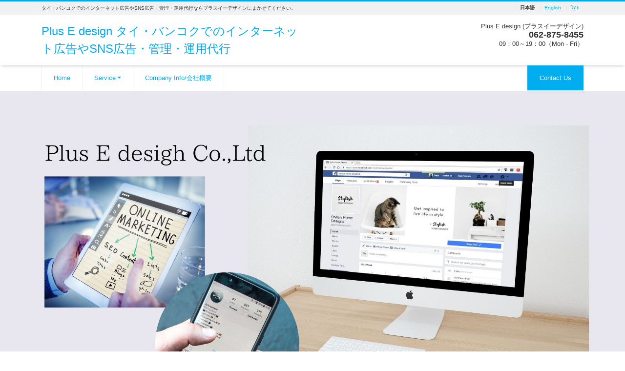

--- FILE ---
content_type: application/javascript
request_url: https://ped-thailand.com/wp-content/themes/liquid-corporate/js/common.min.js?ver=1.2.8.1
body_size: 3106
content:
jQuery(function ($) { $('a[href^="#"]:not(a.carousel-control-prev, a.carousel-control-next, a.nav-link, a[data-toggle="collapse"], a[data-toggle="tab"])').on('click', function () { if ($('.nav').hasClass('global-menu-fixed') || !$('.lp-cover').hasClass('lp-head-static')) { var headHeight = $('.navbar').outerHeight(true) * 2; } else { var headHeight = 0; } var speed = 400; var href = $(this).attr("href"); var target = $(href == "#" || href == "#top" || href == "" ? 'html' : href); var position = target.offset().top - headHeight; $('body,html').animate({ scrollTop: position }, speed, 'swing'); }); $('.special_header .widget .menu').each(function () { if ($(this).get(0).scrollWidth > $(this).width()) { $(this).addClass('hasscroll'); } }); $('.navbar-toggler').on('click', function () { $(this).toggleClass('collapsed'); $('body').toggleClass("head-open"); $('.drawer, .searchform_nav').toggleClass("d-none"); }); if ($('.navbar-nav').hasClass('global-menu-fixed')) { var offset = $('.navbar').offset().top; $(window).on('scroll', function () { if ($(this).scrollTop() > offset) { $('.navbar').addClass('navbar-fixed-top-custom'); $('.logo').addClass('fixed-top-custom'); } else { $('.navbar').removeClass('navbar-fixed-top-custom'); $('.logo').removeClass('fixed-top-custom'); } }); } $('.navbar-search').on('click', function () { $('.searchform_nav').fadeToggle(); if ($(this).hasClass('search-open')) { $('.searchform_nav .search-text').blur(); } else { $('.searchform_nav .search-text').focus(); } $(this).toggleClass('search-open'); $('.navbar-search i').toggleClass('icon-search icon-circle-up'); $('body, html').animate({ scrollTop: 0 }); }); $('iframe[src*="youtube"]').wrap('<div class="rwdwrap"></div>'); $('.detail_comments input[type="text"], .detail_comments input[type="radio"], .detail_comments textarea, .detail_comments select').addClass("form-control"); $('.detail_comments input[type="submit"]').addClass("btn btn-primary"); $('.mw_wp_form input[type="text"], .mw_wp_form input[type="tel"], .mw_wp_form input[type="url"], .mw_wp_form input[type="email"], .mw_wp_form input[type="date"], .mw_wp_form textarea, .mw_wp_form select').addClass("form-control"); $('.mw_wp_form input[type="submit"]').addClass("btn btn-primary"); $('.wpcf7-form input[type="text"], .wpcf7-form input[type="tel"], .wpcf7-form input[type="url"], .wpcf7-form input[type="email"], .wpcf7-form input[type="date"], .wpcf7-form textarea, .wpcf7-form select').addClass("form-control"); $('.wpcf7-form input[type="submit"]').addClass("btn btn-primary"); $('.widget_search input[type="text"]').addClass("form-control"); $('.detail_text table, .pagebody table').addClass("table table-bordered"); $('.post_body h1, .post_body h2, .widget h1, .widget h2, .ttl').wrapInner("<span></span>"); $(window).scroll(function () { if ($(document).scrollTop() > 600) { $('.pagetop a').fadeIn() } else { $('.pagetop a').fadeOut() } }); $('.carousel-item').each(function (i) { if ($(this).find('a').length) { var item_link = $(this).find("a").attr("href"); $(this).css('cursor', 'pointer'); $(this).click(function () { location.href = item_link; return false }) } }); $('.biz_list').each(function (i) { if ($(this).find('a').length) { var biz_link = $(this).find("a").attr("href"); $(this).find('.icon_big').css('cursor', 'pointer'); $(this).find('.icon_big').click(function () { location.href = biz_link; return false }) } }); if ($(".widget").children().hasClass("sns_clone")) { $(".foot .sns").clone().prependTo(".sns_clone"); } if ($(".widget").children().hasClass("lang_clone")) { $(".lang").clone().prependTo(".lang_clone"); } if ($(".widget").children().hasClass("app_clone")) { $(".download_footer").clone().prependTo(".app_clone"); } url = location.protocol + "//" + location.host + location.pathname + location.search; if (navigator.userAgent.indexOf('iPhone') > 0 || navigator.userAgent.indexOf('iPod') > 0 || navigator.userAgent.indexOf('Android') > 0 && navigator.userAgent.indexOf('Mobile') > 0) { $('.copy').prepend('<div class="rwd"><div class="rwd_in"><strong class="hidden">Mobile</strong><u class="rwd_sp hidden_sp">Mobile</u> | <strong class="hidden_sp">Desktop</strong><u class="rwd_pc hidden">Desktop</u></div></div>'); $('body').addClass('is-mobile'); $(".hidden_sp").hide(); $(".rwd_in").css({ 'color': '#333', 'display': 'inline-block', 'background': 'rgba(255, 255, 255, 0.7)', 'margin': '20px', 'padding': '10px 15px', 'border-radius': '5px', '-webkit-border-radius': '5px', '-moz-border-radius': '5px' }); if (localStorage.rwd) { mode = localStorage.rwd; } else { mode = "sp"; } if (mode == "sp") { $(".rwd *").removeClass("hidden"); $('.nav .menu-item-has-children>ul, .nav .page_item_has_children>ul').show(); } else { $(".rwd .hidden").hide(); $(".rwd .hidden_sp").show(); var w = $(window).width(); var wpc = 990; var scale = w / wpc; var scale = scale.toFixed(2); $('meta[name="viewport"]').attr('content', 'width=' + wpc + ', initial-scale=' + scale); $(".rwd").css({ 'font-size': '50px' }); liquid_dropdown(); } if (mode == "sp" && $('body').hasClass("dropdown_active")) { $('.nav .menu-item-has-children>ul, .nav .page_item_has_children>ul').hide(); liquid_dropdown(); } $(".rwd_pc").on('click', function () { localStorage.rwd = "pc"; location.href = url; return false; }); $(".rwd_sp").on('click', function () { localStorage.rwd = "sp"; location.href = url; return false; }); } else { liquid_dropdown(); } }); function liquid_dropdown() { jQuery(function ($) { $('.nav .menu-item-has-children, .nav .page_item_has_children').addClass("dropdown"); $('.nav .menu-item-has-children>a, .nav .page_item_has_children>a').addClass("dropdown-toggle"); $('.nav .menu-item-has-children>ul, .nav .page_item_has_children>ul').addClass("dropdown-menu"); $('.nav .menu-item-has-children>ul>li, .nav .page_item_has_children>ul>li').addClass("dropdown-item"); $('.menu-item-has-children, .page_item_has_children').hover(function () { $(this).toggleClass('open'); }, function () { $(this).toggleClass('open'); }); $('.navbar a[href^="#"]').on('click', function () { $('.navbar-toggler').toggleClass('collapsed'); $('.drawer, .searchform_nav').toggleClass("d-none"); $('body').toggleClass('head-open'); }); }); } window.onload = function () { jQuery(function ($) { var fade_interval = 3000; var fade_speed = 500; var fade_height = 500; $('.is-style-fadeslider.has-nested-images').each(function (i) { $(this).wrapInner('<ul class="blocks-gallery-grid" />'); $(this).find('.wp-block-image').wrap('<li class="blocks-gallery-item" />'); $(this).find('.blocks-gallery-caption').insertAfter($(this).find('.blocks-gallery-grid')); }); $('.is-style-minislider.has-nested-images').each(function (i) { $(this).wrapInner('<ul class="blocks-gallery-grid" />'); $(this).find('.wp-block-image').wrap('<li class="blocks-gallery-item" />'); $(this).find('.blocks-gallery-caption').insertAfter($(this).find('.blocks-gallery-grid')); }); $('.is-style-fadeslider').each(function (i) { var fade_img = $(this).find('.blocks-gallery-item:first-child img'); var fade_width = fade_img.width(); var fade_nWidth = fade_img[0].naturalWidth; var fade_nHeight = fade_img[0].naturalHeight; if (fade_width && fade_nWidth && fade_nHeight) { fade_height = (fade_width / fade_nWidth) * fade_nHeight; } $(this).find('.blocks-gallery-grid').height(fade_height); $(this).find('.blocks-gallery-item').css({ 'position': 'relative', 'overflow': 'hidden', 'width': fade_width, 'height': fade_height }); $(this).find('.blocks-gallery-item').hide().css({ 'position': 'absolute', 'top': 0, 'left': 0 }); $(this).find('.blocks-gallery-item:first-child').addClass('active').fadeIn(fade_speed); }); fade_start(); $('.is-style-fadeslider .blocks-gallery-grid').before('<div class="mini-prev"></div>'); $('.is-style-fadeslider .blocks-gallery-grid').after('<div class="mini-next"></div>'); $('.is-style-fadeslider .mini-prev').on('click', function () { clearInterval(fade_timer); var fade_active = $(this).parents('.is-style-fadeslider').find('.blocks-gallery-item.active'); var fade_next = fade_active.prev('li').length ? fade_active.prev('li') : $(this).parents('.is-style-fadeslider').find('.blocks-gallery-item:last-child'); fade_active.fadeOut(fade_speed).removeClass('active'); fade_next.fadeIn(fade_speed).addClass('active'); setTimeout(fade_start(), fade_interval); }); $('.is-style-fadeslider .mini-next').on('click', function () { clearInterval(fade_timer); var fade_active = $(this).parents('.is-style-fadeslider').find('.blocks-gallery-item.active'); var fade_next = fade_active.next('li').length ? fade_active.next('li') : $(this).parents('.is-style-fadeslider').find('.blocks-gallery-item:first-child'); fade_active.fadeOut(fade_speed).removeClass('active'); fade_next.fadeIn(fade_speed).addClass('active'); setTimeout(fade_start(), fade_interval); }); function fade_start() { fade_timer = setInterval(function () { $('.is-style-fadeslider').each(function (i) { var fade_active = $(this).find('.blocks-gallery-item.active'); var fade_next = fade_active.next('li').length ? fade_active.next('li') : $(this).find('.blocks-gallery-item:first-child'); fade_active.fadeOut(fade_speed).removeClass('active'); fade_next.fadeIn(fade_speed).addClass('active'); }); }, fade_interval); } var slide_interval = 3000; if ($('.is-style-columnslider').hasClass('alignfull')) { $('.is-style-columnslider').wrap('<div class="columnslider-wrap columnslider-full"></div>'); } else { $('.is-style-columnslider').wrap('<div class="columnslider-wrap"></div>'); } $('.is-style-columnslider').each(function (i) { var elm = $(this); var wid = elm.width(); var heis = $(this).height() / 2; if (heis < 1) { heis = 100; } var swid = elm.get(0).scrollWidth; if (wid < swid) { $(this).before('<div class="mini-prev" style="top: calc(' + heis + 'px - 2rem);"></div>'); $(this).after('<div class="mini-next" style="top: calc(' + heis + 'px - 2rem);"></div>'); $(this).css('justify-content', 'start'); } }); $('.columnslider-wrap .mini-prev').on('click', function () { var img = $(this).next('.is-style-columnslider').find('.wp-block-column').outerWidth(true); var now = $(this).next('.is-style-columnslider').scrollLeft(); var max = $(this).next('.is-style-columnslider').get(0).scrollWidth - $(this).next('.is-style-columnslider').get(0).clientWidth; img = Math.ceil(img); now = Math.ceil(now); max = Math.ceil(max); if (now == 0) { var scl = max; } else if (now < img) { var scl = 0; } else { var scl = now - img; } $(this).next('.is-style-columnslider').animate({ scrollLeft: scl }, 200); if ($(this).next('.is-style-columnslider').hasClass('has-columnslider-auto')) { clearInterval(autoplay_timer); setTimeout(autoplay_start(), slide_interval); } }); $('.columnslider-wrap .mini-next').on('click', function () { var img = $(this).prev('.is-style-columnslider').find('.wp-block-column').outerWidth(true); var now = $(this).prev('.is-style-columnslider').scrollLeft(); var max = $(this).prev('.is-style-columnslider').get(0).scrollWidth - $(this).prev('.is-style-columnslider').get(0).clientWidth; img = Math.ceil(img); now = Math.ceil(now); max = Math.ceil(max); if (now < img - 1) { var scl = img; } else if (now >= max - 1) { var scl = 0; } else { var scl = now + img; } $(this).prev('.is-style-columnslider').animate({ scrollLeft: scl }, 200); if ($(this).prev('.is-style-columnslider').hasClass('has-columnslider-auto')) { clearInterval(autoplay_timer); setTimeout(autoplay_start(), slide_interval); } }); $('.is-style-columnslider').on('touchstart', onTouchStart); $('.is-style-columnslider').on('touchmove', onTouchMove); $('.is-style-columnslider').on('touchend', onTouchEnd); var direction, position; function onTouchStart(event) { position = getPosition(event); direction = ''; } function onTouchMove(event) { if (position - getPosition(event) > 50) { direction = 'left'; } else if (position - getPosition(event) < -50) { direction = 'right'; } } function getPosition(event) { return event.originalEvent.touches[0].pageX; } function onTouchEnd(event) { if (direction == 'right') { var img = $(this).find('.wp-block-column').outerWidth(true); var now = $(this).scrollLeft(); var max = $(this).get(0).scrollWidth - $(this).get(0).clientWidth; img = Math.ceil(img); now = Math.ceil(now); max = Math.ceil(max); if (now == 0) { var scl = max; } else if (now < img) { var scl = 0; } else { var scl = now - img; } $(this).animate({ scrollLeft: scl }, 200); if ($(this).hasClass('has-columnslider-auto')) { clearInterval(autoplay_timer); setTimeout(autoplay_start(), slide_interval); } } else if (direction == 'left') { var img = $(this).find('.wp-block-column').outerWidth(true); var now = $(this).scrollLeft(); var max = $(this).get(0).scrollWidth - $(this).get(0).clientWidth; img = Math.ceil(img); now = Math.ceil(now); max = Math.ceil(max); if (now < img - 1) { var scl = img; } else if (now >= max - 1) { var scl = 0; } else { var scl = now + img; } $(this).animate({ scrollLeft: scl }, 200); if ($(this).hasClass('has-columnslider-auto')) { clearInterval(autoplay_timer); setTimeout(autoplay_start(), slide_interval); } } } if ($('.is-style-columnslider').hasClass('has-columnslider-auto')) { autoplay_start(); } function autoplay_start() { autoplay_timer = setInterval(function () { $('.has-columnslider-auto').each(function (i) { var elm = $(this); var slef = elm.scrollLeft(); wid = elm.width(); swid = elm.get(0).scrollWidth; var img = $(this).find('.wp-block-column').outerWidth(true); var now = $(this).scrollLeft(); var max = $(this).get(0).scrollWidth - $(this).get(0).clientWidth; img = Math.ceil(img); now = Math.ceil(now); max = Math.ceil(max); if (now < img - 1) { var scl = img; } else if (now >= max - 1) { var scl = 0; } else { var scl = now + img; } $(this).animate({ scrollLeft: scl }, 200); }); }, slide_interval); } }); };